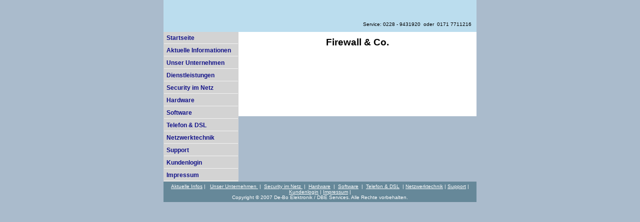

--- FILE ---
content_type: text/html
request_url: http://dbe-gutachter.de/security/firewall.htm
body_size: 3136
content:
<!DOCTYPE html PUBLIC "-//W3C//DTD XHTML 1.0 Transitional//EN" "http://www.w3.org/TR/xhtml1/DTD/xhtml1-transitional.dtd">
<html xmlns="http://www.w3.org/1999/xhtml" dir="ltr" xmlns:v="urn:schemas-microsoft-com:vml" xmlns:o="urn:schemas-microsoft-com:office:office">

<!-- #BeginTemplate "../master.dwt" -->

<head>
<meta http-equiv="Content-Type" content="text/html; charset=utf-8" />
<!-- #BeginEditable "doctitle" -->
<title>Nachrichten</title>
<style type="text/css">
.style1 {
	text-align: center;
}
</style>
<!-- #EndEditable -->
<link rel="stylesheet" type="text/css" title="CSS" href="../styles/style1.css" media="screen" />
<style type="text/css">
.style1 {
	margin-top: 0px;
}
</style>
</head>

<body>

<!-- Begin Container -->
<div id="container">
	<!-- Begin Masthead -->
	<div id="masthead">
		<p>
		<img src="../images/Logo-DBE%20V1.bmp" width="209" height="32" alt="" class="style1" /><br />
		<br />
		<br />
		Service: 0228 - 9431920&nbsp; oder&nbsp; 0171 7711216</p>
	</div>
	<!-- End Masthead -->
	<!-- Begin Page Content -->
	<div id="page_content">
		<!-- Begin Sidebar -->
		<div id="sidebar">
			<ul>
				<li><a href="../default.htm">Startseite</a></li>
				<li><a href="../ainformationen/ainformationen.htm">Aktuelle Informationen</a></li>
				<li><a href="../unternehmen/unternehmen.htm">Unser Unternehmen</a></li>
				<li><a href="../dienstleistungen/dienstleistungen.htm">Dienstleistungen</a></li>
				<li><a href="security.htm">Security im Netz</a></li>
				<li><a href="../hardware/hardware.htm">Hardware</a></li>
				<li><a href="../software/software.htm">Software</a></li>
				<li><a href="../tk-dsl/tk-dsl.htm">Telefon &amp; DSL</a></li>
				<li><a href="../netzwerktechnik/netzwerk.htm">Netzwerktechnik</a></li>
				<li><a href="../support/support.htm">Support</a></li>
				<li><a href="../kundenlogin/login.htm">Kundenlogin</a></li>
				<li><a href="../unternehmen/impressum.htm">Impressum</a></li>
			</ul>
		</div>
		<!-- End Sidebar -->
		<!-- Begin Content -->
		<div id="content">
			<!-- #BeginEditable "content" -->
			<h2 class="style1">Firewall &amp; Co.</h2>
			<p>&nbsp;</p>
			<p>&nbsp;</p>
			<p>&nbsp;</p>
			<p>&nbsp;</p>
			<!-- #EndEditable --></div>
		<!-- End Content --></div>
	<!-- End Page Content -->
	<!-- Begin Footer -->
	<div id="footer">
		<p><a href="../ainformationen/ainformationen.htm">Aktuelle Infos</a> |&nbsp;&nbsp;
		<a href="../unternehmen/unternehmen.htm">Unser Unternehmen </a>&nbsp;|&nbsp;
		<a href="security.htm">Security im Netz </a>&nbsp;|&nbsp;
		<a href="../hardware/hardware.htm">Hardware</a>&nbsp; |&nbsp;
		<a href="../software/software.htm">Software</a>&nbsp; |&nbsp;
		<a href="../tk-dsl/tk-dsl.htm">Telefon &amp; DSL</a>&nbsp; |
		<a href="../netzwerktechnik/netzwerk.htm">Netzwerktechnik</a> |
		<a href="../support/support.htm">Support</a> |
		<a href="../kundenlogin/login.htm">Kundenlogin</a> | 
		<a href="../unternehmen/impressum.htm">Impressum</a> 
		| <br />
		Copyright © 2007 De-Bo Elektronik / DBE Services. Alle Rechte vorbehalten.</p>
	</div>
	<!-- End Footer --></div>
<!-- End Container -->

</body>

<!-- #EndTemplate -->

</html>


--- FILE ---
content_type: text/css
request_url: http://dbe-gutachter.de/styles/style1.css
body_size: 1874
content:
@import url("layout.css");
body {
	font-family: Verdana, Arial, Helvetica, Sans-Serif;
	font-size: 0.8em;
	color: #000;
	background-color: #abc;
}
#container {
	width: 646px;
	margin: 0 auto;
	background-image: url("../images/msfp_smbus2_01.gif");
	background-repeat: repeat-y;
	background-attachment: scroll;
}
#masthead {
	width: 626px;
	margin-top: 0;
	margin-right: 10px;
	margin-bottom: 0;
	margin-left: 10px;
	overflow: auto;
	background-color: #bde;
}
#sidebar {
	float: left;
	width: 150px;
	background-color: #d3d3d3;
	position: relative;
	clear: both;
	margin-left: 10px;
	display: inline;
}
#content {
	float: right;
	width: 456px;
	margin-top: 0;
	margin-right: 10px;
	margin-left: 0;
	padding: 10px;
	background-color: #fff;
	position: relative;
}
#footer {
	text-align: center;
	clear: both;
	width: 626px;
	margin-right: 10px;
	margin-left: 10px;
	padding: 0;
	overflow: auto;
	background-color: #689;
}
#masthead img {
	float: left;
}
#masthead p {
	font-size: 0.8em;
	text-align: right;
	margin-top: 10px;
	margin-right: 10px;
}
/* Formatvorlagen für die Navigation */
#sidebar ul {
	list-style-type: none;
	width: 100%;
	display: block;
	margin: 0;
	padding: 0;
}
#sidebar li {
	font-size: 0.9em;
	display: block;
	margin: 0;
	padding: 0;
	border: 1px solid #d3d3d3;
}
#sidebar a {
	font-weight: bold;
	text-decoration: none;
	color: #118;
	display: block;
	padding: 5px;
	border-bottom: 1px solid #f2f2f2;
}
#sidebar a:hover {
	font-weight: bold;
	text-decoration: none;
	color: #118;
	border-bottom: 1px solid #f2f2f2;
	background-color: #f2f2f2;
}
/* Formatvorlagen für Fußzeile */
#footer p {
	font-size: 0.8em;
	color: #fff;
	margin: 2px;
	padding: 2px;
}
#footer a {
	color: #fff;
	text-decoration: underline;
}
#footer a:hover {
	color: #fff;
	text-decoration: none;
}
.style_bold {
	font-weight: bold;
}
.style_italic {
	font-style: italic;
}